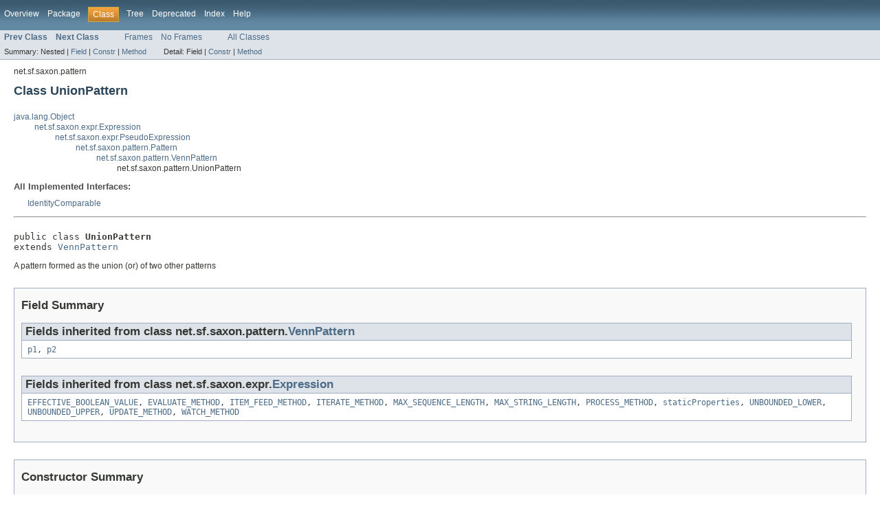

--- FILE ---
content_type: text/html
request_url: https://www.saxonica.com/html/documentation9.7/javadoc/net/sf/saxon/pattern/UnionPattern.html
body_size: 5407
content:
<!DOCTYPE HTML PUBLIC "-//W3C//DTD HTML 4.01 Transitional//EN" "http://www.w3.org/TR/html4/loose.dtd">
<!-- NewPage -->
<html lang="en">
<head>
<!-- Generated by javadoc (version 1.7.0_51) on Fri Nov 27 22:05:01 GMT 2015 -->
<title>UnionPattern</title>
<meta name="date" content="2015-11-27">
<link rel="stylesheet" type="text/css" href="../../../../stylesheet.css" title="Style">
</head>
<body>
<script type="text/javascript"><!--
    if (location.href.indexOf('is-external=true') == -1) {
        parent.document.title="UnionPattern";
    }
//-->
</script>
<noscript>
<div>JavaScript is disabled on your browser.</div>
</noscript>
<!-- ========= START OF TOP NAVBAR ======= -->
<div class="topNav"><a name="navbar_top">
<!--   -->
</a><a href="#skip-navbar_top" title="Skip navigation links"></a><a name="navbar_top_firstrow">
<!--   -->
</a>
<ul class="navList" title="Navigation">
<li><a href="../../../../overview-summary.html">Overview</a></li>
<li><a href="package-summary.html">Package</a></li>
<li class="navBarCell1Rev">Class</li>
<li><a href="package-tree.html">Tree</a></li>
<li><a href="../../../../deprecated-list.html">Deprecated</a></li>
<li><a href="../../../../index-all.html">Index</a></li>
<li><a href="../../../../help-doc.html">Help</a></li>
</ul>
</div>
<div class="subNav">
<ul class="navList">
<li><a href="../../../../net/sf/saxon/pattern/SimplePositionalPattern.html" title="class in net.sf.saxon.pattern"><span class="strong">Prev Class</span></a></li>
<li><a href="../../../../net/sf/saxon/pattern/UnionQNameTest.html" title="class in net.sf.saxon.pattern"><span class="strong">Next Class</span></a></li>
</ul>
<ul class="navList">
<li><a href="../../../../index.html?net/sf/saxon/pattern/UnionPattern.html" target="_top">Frames</a></li>
<li><a href="UnionPattern.html" target="_top">No Frames</a></li>
</ul>
<ul class="navList" id="allclasses_navbar_top">
<li><a href="../../../../allclasses-noframe.html">All Classes</a></li>
</ul>
<div>
<script type="text/javascript"><!--
  allClassesLink = document.getElementById("allclasses_navbar_top");
  if(window==top) {
    allClassesLink.style.display = "block";
  }
  else {
    allClassesLink.style.display = "none";
  }
  //-->
</script>
</div>
<div>
<ul class="subNavList">
<li>Summary:&nbsp;</li>
<li>Nested&nbsp;|&nbsp;</li>
<li><a href="#fields_inherited_from_class_net.sf.saxon.pattern.VennPattern">Field</a>&nbsp;|&nbsp;</li>
<li><a href="#constructor_summary">Constr</a>&nbsp;|&nbsp;</li>
<li><a href="#method_summary">Method</a></li>
</ul>
<ul class="subNavList">
<li>Detail:&nbsp;</li>
<li>Field&nbsp;|&nbsp;</li>
<li><a href="#constructor_detail">Constr</a>&nbsp;|&nbsp;</li>
<li><a href="#method_detail">Method</a></li>
</ul>
</div>
<a name="skip-navbar_top">
<!--   -->
</a></div>
<!-- ========= END OF TOP NAVBAR ========= -->
<!-- ======== START OF CLASS DATA ======== -->
<div class="header">
<div class="subTitle">net.sf.saxon.pattern</div>
<h2 title="Class UnionPattern" class="title">Class UnionPattern</h2>
</div>
<div class="contentContainer">
<ul class="inheritance">
<li><a href="http://download.oracle.com/javase/6/docs/api/java/lang/Object.html?is-external=true" title="class or interface in java.lang">java.lang.Object</a></li>
<li>
<ul class="inheritance">
<li><a href="../../../../net/sf/saxon/expr/Expression.html" title="class in net.sf.saxon.expr">net.sf.saxon.expr.Expression</a></li>
<li>
<ul class="inheritance">
<li><a href="../../../../net/sf/saxon/expr/PseudoExpression.html" title="class in net.sf.saxon.expr">net.sf.saxon.expr.PseudoExpression</a></li>
<li>
<ul class="inheritance">
<li><a href="../../../../net/sf/saxon/pattern/Pattern.html" title="class in net.sf.saxon.pattern">net.sf.saxon.pattern.Pattern</a></li>
<li>
<ul class="inheritance">
<li><a href="../../../../net/sf/saxon/pattern/VennPattern.html" title="class in net.sf.saxon.pattern">net.sf.saxon.pattern.VennPattern</a></li>
<li>
<ul class="inheritance">
<li>net.sf.saxon.pattern.UnionPattern</li>
</ul>
</li>
</ul>
</li>
</ul>
</li>
</ul>
</li>
</ul>
</li>
</ul>
<div class="description">
<ul class="blockList">
<li class="blockList">
<dl>
<dt>All Implemented Interfaces:</dt>
<dd><a href="../../../../net/sf/saxon/om/IdentityComparable.html" title="interface in net.sf.saxon.om">IdentityComparable</a></dd>
</dl>
<hr>
<br>
<pre>public class <span class="strong">UnionPattern</span>
extends <a href="../../../../net/sf/saxon/pattern/VennPattern.html" title="class in net.sf.saxon.pattern">VennPattern</a></pre>
<div class="block">A pattern formed as the union (or) of two other patterns</div>
</li>
</ul>
</div>
<div class="summary">
<ul class="blockList">
<li class="blockList">
<!-- =========== FIELD SUMMARY =========== -->
<ul class="blockList">
<li class="blockList"><a name="field_summary">
<!--   -->
</a>
<h3>Field Summary</h3>
<ul class="blockList">
<li class="blockList"><a name="fields_inherited_from_class_net.sf.saxon.pattern.VennPattern">
<!--   -->
</a>
<h3>Fields inherited from class&nbsp;net.sf.saxon.pattern.<a href="../../../../net/sf/saxon/pattern/VennPattern.html" title="class in net.sf.saxon.pattern">VennPattern</a></h3>
<code><a href="../../../../net/sf/saxon/pattern/VennPattern.html#p1">p1</a>, <a href="../../../../net/sf/saxon/pattern/VennPattern.html#p2">p2</a></code></li>
</ul>
<ul class="blockList">
<li class="blockList"><a name="fields_inherited_from_class_net.sf.saxon.expr.Expression">
<!--   -->
</a>
<h3>Fields inherited from class&nbsp;net.sf.saxon.expr.<a href="../../../../net/sf/saxon/expr/Expression.html" title="class in net.sf.saxon.expr">Expression</a></h3>
<code><a href="../../../../net/sf/saxon/expr/Expression.html#EFFECTIVE_BOOLEAN_VALUE">EFFECTIVE_BOOLEAN_VALUE</a>, <a href="../../../../net/sf/saxon/expr/Expression.html#EVALUATE_METHOD">EVALUATE_METHOD</a>, <a href="../../../../net/sf/saxon/expr/Expression.html#ITEM_FEED_METHOD">ITEM_FEED_METHOD</a>, <a href="../../../../net/sf/saxon/expr/Expression.html#ITERATE_METHOD">ITERATE_METHOD</a>, <a href="../../../../net/sf/saxon/expr/Expression.html#MAX_SEQUENCE_LENGTH">MAX_SEQUENCE_LENGTH</a>, <a href="../../../../net/sf/saxon/expr/Expression.html#MAX_STRING_LENGTH">MAX_STRING_LENGTH</a>, <a href="../../../../net/sf/saxon/expr/Expression.html#PROCESS_METHOD">PROCESS_METHOD</a>, <a href="../../../../net/sf/saxon/expr/Expression.html#staticProperties">staticProperties</a>, <a href="../../../../net/sf/saxon/expr/Expression.html#UNBOUNDED_LOWER">UNBOUNDED_LOWER</a>, <a href="../../../../net/sf/saxon/expr/Expression.html#UNBOUNDED_UPPER">UNBOUNDED_UPPER</a>, <a href="../../../../net/sf/saxon/expr/Expression.html#UPDATE_METHOD">UPDATE_METHOD</a>, <a href="../../../../net/sf/saxon/expr/Expression.html#WATCH_METHOD">WATCH_METHOD</a></code></li>
</ul>
</li>
</ul>
<!-- ======== CONSTRUCTOR SUMMARY ======== -->
<ul class="blockList">
<li class="blockList"><a name="constructor_summary">
<!--   -->
</a>
<h3>Constructor Summary</h3>
<table class="overviewSummary" border="0" cellpadding="3" cellspacing="0" summary="Constructor Summary table, listing constructors, and an explanation">
<caption><span>Constructors</span><span class="tabEnd">&nbsp;</span></caption>
<tr>
<th class="colOne" scope="col">Constructor and Description</th>
</tr>
<tr class="altColor">
<td class="colOne"><code><strong><a href="../../../../net/sf/saxon/pattern/UnionPattern.html#UnionPattern(net.sf.saxon.pattern.Pattern, net.sf.saxon.pattern.Pattern)">UnionPattern</a></strong>(<a href="../../../../net/sf/saxon/pattern/Pattern.html" title="class in net.sf.saxon.pattern">Pattern</a>&nbsp;p1,
            <a href="../../../../net/sf/saxon/pattern/Pattern.html" title="class in net.sf.saxon.pattern">Pattern</a>&nbsp;p2)</code>
<div class="block">Constructor</div>
</td>
</tr>
</table>
</li>
</ul>
<!-- ========== METHOD SUMMARY =========== -->
<ul class="blockList">
<li class="blockList"><a name="method_summary">
<!--   -->
</a>
<h3>Method Summary</h3>
<table class="overviewSummary" border="0" cellpadding="3" cellspacing="0" summary="Method Summary table, listing methods, and an explanation">
<caption><span>Methods</span><span class="tabEnd">&nbsp;</span></caption>
<tr>
<th class="colFirst" scope="col">Modifier and Type</th>
<th class="colLast" scope="col">Method and Description</th>
</tr>
<tr class="altColor">
<td class="colFirst"><code><a href="../../../../net/sf/saxon/pattern/Pattern.html" title="class in net.sf.saxon.pattern">Pattern</a></code></td>
<td class="colLast"><code><strong><a href="../../../../net/sf/saxon/pattern/UnionPattern.html#convertToTypedPattern(java.lang.String)">convertToTypedPattern</a></strong>(<a href="http://download.oracle.com/javase/6/docs/api/java/lang/String.html?is-external=true" title="class or interface in java.lang">String</a>&nbsp;val)</code>
<div class="block">Convert the pattern to a typed pattern, in which an element name is treated as
 schema-element(N)</div>
</td>
</tr>
<tr class="rowColor">
<td class="colFirst"><code><a href="../../../../net/sf/saxon/pattern/Pattern.html" title="class in net.sf.saxon.pattern">Pattern</a></code></td>
<td class="colLast"><code><strong><a href="../../../../net/sf/saxon/pattern/UnionPattern.html#copy()">copy</a></strong>()</code>
<div class="block">Copy a pattern.</div>
</td>
</tr>
<tr class="altColor">
<td class="colFirst"><code>boolean</code></td>
<td class="colLast"><code><strong><a href="../../../../net/sf/saxon/pattern/UnionPattern.html#equals(java.lang.Object)">equals</a></strong>(<a href="http://download.oracle.com/javase/6/docs/api/java/lang/Object.html?is-external=true" title="class or interface in java.lang">Object</a>&nbsp;other)</code>
<div class="block">Determine whether this pattern is the same as another pattern</div>
</td>
</tr>
<tr class="rowColor">
<td class="colFirst"><code><a href="../../../../net/sf/saxon/type/ItemType.html" title="interface in net.sf.saxon.type">ItemType</a></code></td>
<td class="colLast"><code><strong><a href="../../../../net/sf/saxon/pattern/UnionPattern.html#getItemType()">getItemType</a></strong>()</code>
<div class="block">Get an ItemType that all the items matching this pattern must satisfy</div>
</td>
</tr>
<tr class="altColor">
<td class="colFirst"><code>protected <a href="http://download.oracle.com/javase/6/docs/api/java/lang/String.html?is-external=true" title="class or interface in java.lang">String</a></code></td>
<td class="colLast"><code><strong><a href="../../../../net/sf/saxon/pattern/UnionPattern.html#getOperatorName()">getOperatorName</a></strong>()</code>
<div class="block">Get the relevant operator: "union", "intersect", or "except"</div>
</td>
</tr>
<tr class="rowColor">
<td class="colFirst"><code><a href="../../../../net/sf/saxon/type/UType.html" title="class in net.sf.saxon.type">UType</a></code></td>
<td class="colLast"><code><strong><a href="../../../../net/sf/saxon/pattern/UnionPattern.html#getUType()">getUType</a></strong>()</code>
<div class="block">Get a UType indicating which kinds of items this Pattern can match.</div>
</td>
</tr>
<tr class="altColor">
<td class="colFirst"><code>int</code></td>
<td class="colLast"><code><strong><a href="../../../../net/sf/saxon/pattern/UnionPattern.html#hashCode()">hashCode</a></strong>()</code>
<div class="block">Hashcode supporting equals()</div>
</td>
</tr>
<tr class="rowColor">
<td class="colFirst"><code>boolean</code></td>
<td class="colLast"><code><strong><a href="../../../../net/sf/saxon/pattern/UnionPattern.html#matches(net.sf.saxon.om.Item, net.sf.saxon.expr.XPathContext)">matches</a></strong>(<a href="../../../../net/sf/saxon/om/Item.html" title="interface in net.sf.saxon.om">Item</a>&nbsp;item,
       <a href="../../../../net/sf/saxon/expr/XPathContext.html" title="interface in net.sf.saxon.expr">XPathContext</a>&nbsp;context)</code>
<div class="block">Determine if the supplied node matches the pattern</div>
</td>
</tr>
<tr class="altColor">
<td class="colFirst"><code>boolean</code></td>
<td class="colLast"><code><strong><a href="../../../../net/sf/saxon/pattern/UnionPattern.html#matchesBeneathAnchor(net.sf.saxon.om.NodeInfo, net.sf.saxon.om.NodeInfo, net.sf.saxon.expr.XPathContext)">matchesBeneathAnchor</a></strong>(<a href="../../../../net/sf/saxon/om/NodeInfo.html" title="interface in net.sf.saxon.om">NodeInfo</a>&nbsp;node,
                    <a href="../../../../net/sf/saxon/om/NodeInfo.html" title="interface in net.sf.saxon.om">NodeInfo</a>&nbsp;anchor,
                    <a href="../../../../net/sf/saxon/expr/XPathContext.html" title="interface in net.sf.saxon.expr">XPathContext</a>&nbsp;context)</code>
<div class="block">Determine whether this pattern matches a given Node within the subtree rooted at a given
 anchor node.</div>
</td>
</tr>
<tr class="rowColor">
<td class="colFirst"><code><a href="http://download.oracle.com/javase/6/docs/api/java/lang/String.html?is-external=true" title="class or interface in java.lang">String</a></code></td>
<td class="colLast"><code><strong><a href="../../../../net/sf/saxon/pattern/UnionPattern.html#toString()">toString</a></strong>()</code>
<div class="block">Get the original pattern text</div>
</td>
</tr>
</table>
<ul class="blockList">
<li class="blockList"><a name="methods_inherited_from_class_net.sf.saxon.pattern.VennPattern">
<!--   -->
</a>
<h3>Methods inherited from class&nbsp;net.sf.saxon.pattern.<a href="../../../../net/sf/saxon/pattern/VennPattern.html" title="class in net.sf.saxon.pattern">VennPattern</a></h3>
<code><a href="../../../../net/sf/saxon/pattern/VennPattern.html#allocateSlots(net.sf.saxon.expr.instruct.SlotManager, int)">allocateSlots</a>, <a href="../../../../net/sf/saxon/pattern/VennPattern.html#bindCurrent(net.sf.saxon.expr.LocalBinding)">bindCurrent</a>, <a href="../../../../net/sf/saxon/pattern/VennPattern.html#export(net.sf.saxon.trace.ExpressionPresenter)">export</a>, <a href="../../../../net/sf/saxon/pattern/VennPattern.html#gatherComponentPatterns(java.util.Set)">gatherComponentPatterns</a>, <a href="../../../../net/sf/saxon/pattern/VennPattern.html#getDependencies()">getDependencies</a>, <a href="../../../../net/sf/saxon/pattern/VennPattern.html#getLHS()">getLHS</a>, <a href="../../../../net/sf/saxon/pattern/VennPattern.html#getRHS()">getRHS</a>, <a href="../../../../net/sf/saxon/pattern/VennPattern.html#isMotionless(boolean)">isMotionless</a>, <a href="../../../../net/sf/saxon/pattern/VennPattern.html#iterateSubExpressions()">iterateSubExpressions</a>, <a href="../../../../net/sf/saxon/pattern/VennPattern.html#operands()">operands</a>, <a href="../../../../net/sf/saxon/pattern/VennPattern.html#promote(net.sf.saxon.expr.parser.PromotionOffer, net.sf.saxon.expr.Expression)">promote</a>, <a href="../../../../net/sf/saxon/pattern/VennPattern.html#setOriginalText(java.lang.String)">setOriginalText</a>, <a href="../../../../net/sf/saxon/pattern/VennPattern.html#simplify()">simplify</a>, <a href="../../../../net/sf/saxon/pattern/VennPattern.html#typeCheck(net.sf.saxon.expr.parser.ExpressionVisitor, net.sf.saxon.expr.parser.ContextItemStaticInfo)">typeCheck</a></code></li>
</ul>
<ul class="blockList">
<li class="blockList"><a name="methods_inherited_from_class_net.sf.saxon.pattern.Pattern">
<!--   -->
</a>
<h3>Methods inherited from class&nbsp;net.sf.saxon.pattern.<a href="../../../../net/sf/saxon/pattern/Pattern.html" title="class in net.sf.saxon.pattern">Pattern</a></h3>
<code><a href="../../../../net/sf/saxon/pattern/Pattern.html#effectiveBooleanValue(net.sf.saxon.expr.XPathContext)">effectiveBooleanValue</a>, <a href="../../../../net/sf/saxon/pattern/Pattern.html#getDefaultPriority()">getDefaultPriority</a>, <a href="../../../../net/sf/saxon/pattern/Pattern.html#getFingerprint()">getFingerprint</a>, <a href="../../../../net/sf/saxon/pattern/Pattern.html#getHostLanguage()">getHostLanguage</a>, <a href="../../../../net/sf/saxon/pattern/Pattern.html#make(java.lang.String, net.sf.saxon.expr.StaticContext, net.sf.saxon.expr.PackageData)">make</a>, <a href="../../../../net/sf/saxon/pattern/Pattern.html#optimize(net.sf.saxon.expr.parser.ExpressionVisitor, net.sf.saxon.expr.parser.ContextItemStaticInfo)">optimize</a>, <a href="../../../../net/sf/saxon/pattern/Pattern.html#replaceCurrent(net.sf.saxon.expr.Expression, net.sf.saxon.expr.LocalBinding)">replaceCurrent</a>, <a href="../../../../net/sf/saxon/pattern/Pattern.html#selectNodes(net.sf.saxon.om.TreeInfo, net.sf.saxon.expr.XPathContext)">selectNodes</a>, <a href="../../../../net/sf/saxon/pattern/Pattern.html#setPriority(double)">setPriority</a></code></li>
</ul>
<ul class="blockList">
<li class="blockList"><a name="methods_inherited_from_class_net.sf.saxon.expr.PseudoExpression">
<!--   -->
</a>
<h3>Methods inherited from class&nbsp;net.sf.saxon.expr.<a href="../../../../net/sf/saxon/expr/PseudoExpression.html" title="class in net.sf.saxon.expr">PseudoExpression</a></h3>
<code><a href="../../../../net/sf/saxon/expr/PseudoExpression.html#computeCardinality()">computeCardinality</a>, <a href="../../../../net/sf/saxon/expr/PseudoExpression.html#evaluateAsString(net.sf.saxon.expr.XPathContext)">evaluateAsString</a>, <a href="../../../../net/sf/saxon/expr/PseudoExpression.html#evaluateItem(net.sf.saxon.expr.XPathContext)">evaluateItem</a>, <a href="../../../../net/sf/saxon/expr/PseudoExpression.html#getImplementationMethod()">getImplementationMethod</a>, <a href="../../../../net/sf/saxon/expr/PseudoExpression.html#iterate(net.sf.saxon.expr.XPathContext)">iterate</a>, <a href="../../../../net/sf/saxon/expr/PseudoExpression.html#iterateEvents(net.sf.saxon.expr.XPathContext)">iterateEvents</a>, <a href="../../../../net/sf/saxon/expr/PseudoExpression.html#process(net.sf.saxon.expr.XPathContext)">process</a></code></li>
</ul>
<ul class="blockList">
<li class="blockList"><a name="methods_inherited_from_class_net.sf.saxon.expr.Expression">
<!--   -->
</a>
<h3>Methods inherited from class&nbsp;net.sf.saxon.expr.<a href="../../../../net/sf/saxon/expr/Expression.html" title="class in net.sf.saxon.expr">Expression</a></h3>
<code><a href="../../../../net/sf/saxon/expr/Expression.html#addToPathMap(net.sf.saxon.expr.parser.PathMap, net.sf.saxon.expr.parser.PathMap.PathMapNodeSet)">addToPathMap</a>, <a href="../../../../net/sf/saxon/expr/Expression.html#adoptChildExpression(net.sf.saxon.expr.Expression)">adoptChildExpression</a>, <a href="../../../../net/sf/saxon/expr/Expression.html#checkedOperands()">checkedOperands</a>, <a href="../../../../net/sf/saxon/expr/Expression.html#checkForUpdatingSubexpressions()">checkForUpdatingSubexpressions</a>, <a href="../../../../net/sf/saxon/expr/Expression.html#checkPermittedContents(net.sf.saxon.type.SchemaType, boolean)">checkPermittedContents</a>, <a href="../../../../net/sf/saxon/expr/Expression.html#clearStreamabilityData()">clearStreamabilityData</a>, <a href="../../../../net/sf/saxon/expr/Expression.html#computeDependencies()">computeDependencies</a>, <a href="../../../../net/sf/saxon/expr/Expression.html#computeSpecialProperties()">computeSpecialProperties</a>, <a href="../../../../net/sf/saxon/expr/Expression.html#computeStaticProperties()">computeStaticProperties</a>, <a href="../../../../net/sf/saxon/expr/Expression.html#doPromotion(net.sf.saxon.expr.Expression, net.sf.saxon.expr.parser.PromotionOffer)">doPromotion</a>, <a href="../../../../net/sf/saxon/expr/Expression.html#dynamicError(java.lang.String, java.lang.String, net.sf.saxon.expr.XPathContext)">dynamicError</a>, <a href="../../../../net/sf/saxon/expr/Expression.html#evaluatePendingUpdates(net.sf.saxon.expr.XPathContext, net.sf.saxon.expr.PendingUpdateList)">evaluatePendingUpdates</a>, <a href="../../../../net/sf/saxon/expr/Expression.html#explain(net.sf.saxon.lib.Logger)">explain</a>, <a href="../../../../net/sf/saxon/expr/Expression.html#getCardinality()">getCardinality</a>, <a href="../../../../net/sf/saxon/expr/Expression.html#getConfiguration()">getConfiguration</a>, <a href="../../../../net/sf/saxon/expr/Expression.html#getConstructType()">getConstructType</a>, <a href="../../../../net/sf/saxon/expr/Expression.html#getCost()">getCost</a>, <a href="../../../../net/sf/saxon/expr/Expression.html#getEvaluationMethod()">getEvaluationMethod</a>, <a href="../../../../net/sf/saxon/expr/Expression.html#getExpressionCompiler()">getExpressionCompiler</a>, <a href="../../../../net/sf/saxon/expr/Expression.html#getExpressionName()">getExpressionName</a>, <a href="../../../../net/sf/saxon/expr/Expression.html#getIntegerBounds()">getIntegerBounds</a>, <a href="../../../../net/sf/saxon/expr/Expression.html#getIntrinsicDependencies()">getIntrinsicDependencies</a>, <a href="../../../../net/sf/saxon/expr/Expression.html#getLocation()">getLocation</a>, <a href="../../../../net/sf/saxon/expr/Expression.html#getNetCost()">getNetCost</a>, <a href="../../../../net/sf/saxon/expr/Expression.html#getObjectName()">getObjectName</a>, <a href="../../../../net/sf/saxon/expr/Expression.html#getPackageData()">getPackageData</a>, <a href="../../../../net/sf/saxon/expr/Expression.html#getParentExpression()">getParentExpression</a>, <a href="../../../../net/sf/saxon/expr/Expression.html#getPosture()">getPosture</a>, <a href="../../../../net/sf/saxon/expr/Expression.html#getPostureAndSweepIfKnown()">getPostureAndSweepIfKnown</a>, <a href="../../../../net/sf/saxon/expr/Expression.html#getProperties()">getProperties</a>, <a href="../../../../net/sf/saxon/expr/Expression.html#getProperty(java.lang.String)">getProperty</a>, <a href="../../../../net/sf/saxon/expr/Expression.html#getRetainedStaticContext()">getRetainedStaticContext</a>, <a href="../../../../net/sf/saxon/expr/Expression.html#getSlotsUsed()">getSlotsUsed</a>, <a href="../../../../net/sf/saxon/expr/Expression.html#getSpecialProperties()">getSpecialProperties</a>, <a href="../../../../net/sf/saxon/expr/Expression.html#getStaticBaseURI()">getStaticBaseURI</a>, <a href="../../../../net/sf/saxon/expr/Expression.html#getStaticBaseURIString()">getStaticBaseURIString</a>, <a href="../../../../net/sf/saxon/expr/Expression.html#getStreamability(boolean, net.sf.saxon.expr.parser.ContextItemStaticInfo, java.util.List)">getStreamability</a>, <a href="../../../../net/sf/saxon/expr/Expression.html#getStreamingAdjunct()">getStreamingAdjunct</a>, <a href="../../../../net/sf/saxon/expr/Expression.html#getSweep()">getSweep</a>, <a href="../../../../net/sf/saxon/expr/Expression.html#getSystemId()">getSystemId</a>, <a href="../../../../net/sf/saxon/expr/Expression.html#hasVariableBinding(net.sf.saxon.expr.Binding)">hasVariableBinding</a>, <a href="../../../../net/sf/saxon/expr/Expression.html#identityHashCode()">identityHashCode</a>, <a href="../../../../net/sf/saxon/expr/Expression.html#implementsStaticTypeCheck()">implementsStaticTypeCheck</a>, <a href="../../../../net/sf/saxon/expr/Expression.html#isCallOn(java.lang.Class)">isCallOn</a>, <a href="../../../../net/sf/saxon/expr/Expression.html#isCallOnSystemFunction(java.lang.String)">isCallOnSystemFunction</a>, <a href="../../../../net/sf/saxon/expr/Expression.html#isIdentical(net.sf.saxon.om.IdentityComparable)">isIdentical</a>, <a href="../../../../net/sf/saxon/expr/Expression.html#isSubtreeExpression()">isSubtreeExpression</a>, <a href="../../../../net/sf/saxon/expr/Expression.html#isUpdatingExpression()">isUpdatingExpression</a>, <a href="../../../../net/sf/saxon/expr/Expression.html#isVacuousExpression()">isVacuousExpression</a>, <a href="../../../../net/sf/saxon/expr/Expression.html#makeStreamingAdjunct(net.sf.saxon.Configuration, net.sf.saxon.expr.Expression)">makeStreamingAdjunct</a>, <a href="../../../../net/sf/saxon/expr/Expression.html#markTailFunctionCalls(net.sf.saxon.om.StructuredQName, int)">markTailFunctionCalls</a>, <a href="../../../../net/sf/saxon/expr/Expression.html#operandList(net.sf.saxon.expr.Operand...)">operandList</a>, <a href="../../../../net/sf/saxon/expr/Expression.html#operandSparseList(net.sf.saxon.expr.Operand...)">operandSparseList</a>, <a href="../../../../net/sf/saxon/expr/Expression.html#optimizeChildren(net.sf.saxon.expr.parser.ExpressionVisitor, net.sf.saxon.expr.parser.ContextItemStaticInfo)">optimizeChildren</a>, <a href="../../../../net/sf/saxon/expr/Expression.html#optimizeForType(net.sf.saxon.expr.parser.ExpressionVisitor, net.sf.saxon.expr.parser.ContextItemStaticInfo)">optimizeForType</a>, <a href="../../../../net/sf/saxon/expr/Expression.html#promote(net.sf.saxon.expr.parser.PromotionOffer)">promote</a>, <a href="../../../../net/sf/saxon/expr/Expression.html#promoteChildren(net.sf.saxon.expr.parser.PromotionOffer)">promoteChildren</a>, <a href="../../../../net/sf/saxon/expr/Expression.html#resetLocalStaticProperties()">resetLocalStaticProperties</a>, <a href="../../../../net/sf/saxon/expr/Expression.html#restoreParentPointers()">restoreParentPointers</a>, <a href="../../../../net/sf/saxon/expr/Expression.html#setEvaluationMethod(int)">setEvaluationMethod</a>, <a href="../../../../net/sf/saxon/expr/Expression.html#setFiltered(boolean)">setFiltered</a>, <a href="../../../../net/sf/saxon/expr/Expression.html#setFlattened(boolean)">setFlattened</a>, <a href="../../../../net/sf/saxon/expr/Expression.html#setLocation(net.sf.saxon.expr.parser.Location)">setLocation</a>, <a href="../../../../net/sf/saxon/expr/Expression.html#setParentExpression(net.sf.saxon.expr.Expression)">setParentExpression</a>, <a href="../../../../net/sf/saxon/expr/Expression.html#setPostureAndSweep(com.saxonica.ee.stream.PostureAndSweep)">setPostureAndSweep</a>, <a href="../../../../net/sf/saxon/expr/Expression.html#setRetainedStaticContext(net.sf.saxon.expr.parser.RetainedStaticContext)">setRetainedStaticContext</a>, <a href="../../../../net/sf/saxon/expr/Expression.html#setRetainedStaticContextLocally(net.sf.saxon.expr.parser.RetainedStaticContext)">setRetainedStaticContextLocally</a>, <a href="../../../../net/sf/saxon/expr/Expression.html#setStaticProperty(int)">setStaticProperty</a>, <a href="../../../../net/sf/saxon/expr/Expression.html#simplifyChildren()">simplifyChildren</a>, <a href="../../../../net/sf/saxon/expr/Expression.html#staticTypeCheck(net.sf.saxon.value.SequenceType, boolean, net.sf.saxon.expr.parser.RoleDiagnostic, net.sf.saxon.expr.parser.ExpressionVisitor)">staticTypeCheck</a>, <a href="../../../../net/sf/saxon/expr/Expression.html#suppressValidation(int)">suppressValidation</a>, <a href="../../../../net/sf/saxon/expr/Expression.html#toPattern(net.sf.saxon.Configuration, boolean)">toPattern</a>, <a href="../../../../net/sf/saxon/expr/Expression.html#toShortString()">toShortString</a>, <a href="../../../../net/sf/saxon/expr/Expression.html#toStreamingPattern(net.sf.saxon.Configuration)">toStreamingPattern</a>, <a href="../../../../net/sf/saxon/expr/Expression.html#typeCheckChildren(net.sf.saxon.expr.parser.ExpressionVisitor, net.sf.saxon.expr.parser.ContextItemStaticInfo)">typeCheckChildren</a>, <a href="../../../../net/sf/saxon/expr/Expression.html#typeError(java.lang.String, java.lang.String, net.sf.saxon.expr.XPathContext)">typeError</a>, <a href="../../../../net/sf/saxon/expr/Expression.html#unordered(boolean, boolean)">unordered</a></code></li>
</ul>
<ul class="blockList">
<li class="blockList"><a name="methods_inherited_from_class_java.lang.Object">
<!--   -->
</a>
<h3>Methods inherited from class&nbsp;java.lang.<a href="http://download.oracle.com/javase/6/docs/api/java/lang/Object.html?is-external=true" title="class or interface in java.lang">Object</a></h3>
<code><a href="http://download.oracle.com/javase/6/docs/api/java/lang/Object.html?is-external=true#clone()" title="class or interface in java.lang">clone</a>, <a href="http://download.oracle.com/javase/6/docs/api/java/lang/Object.html?is-external=true#finalize()" title="class or interface in java.lang">finalize</a>, <a href="http://download.oracle.com/javase/6/docs/api/java/lang/Object.html?is-external=true#getClass()" title="class or interface in java.lang">getClass</a>, <a href="http://download.oracle.com/javase/6/docs/api/java/lang/Object.html?is-external=true#notify()" title="class or interface in java.lang">notify</a>, <a href="http://download.oracle.com/javase/6/docs/api/java/lang/Object.html?is-external=true#notifyAll()" title="class or interface in java.lang">notifyAll</a>, <a href="http://download.oracle.com/javase/6/docs/api/java/lang/Object.html?is-external=true#wait()" title="class or interface in java.lang">wait</a>, <a href="http://download.oracle.com/javase/6/docs/api/java/lang/Object.html?is-external=true#wait(long)" title="class or interface in java.lang">wait</a>, <a href="http://download.oracle.com/javase/6/docs/api/java/lang/Object.html?is-external=true#wait(long, int)" title="class or interface in java.lang">wait</a></code></li>
</ul>
</li>
</ul>
</li>
</ul>
</div>
<div class="details">
<ul class="blockList">
<li class="blockList">
<!-- ========= CONSTRUCTOR DETAIL ======== -->
<ul class="blockList">
<li class="blockList"><a name="constructor_detail">
<!--   -->
</a>
<h3>Constructor Detail</h3>
<a name="UnionPattern(net.sf.saxon.pattern.Pattern, net.sf.saxon.pattern.Pattern)">
<!--   -->
</a>
<ul class="blockListLast">
<li class="blockList">
<h4>UnionPattern</h4>
<pre>public&nbsp;UnionPattern(<a href="../../../../net/sf/saxon/pattern/Pattern.html" title="class in net.sf.saxon.pattern">Pattern</a>&nbsp;p1,
            <a href="../../../../net/sf/saxon/pattern/Pattern.html" title="class in net.sf.saxon.pattern">Pattern</a>&nbsp;p2)</pre>
<div class="block">Constructor</div>
<dl><dt><span class="strong">Parameters:</span></dt><dd><code>p1</code> - the left-hand operand</dd><dd><code>p2</code> - the right-hand operand</dd></dl>
</li>
</ul>
</li>
</ul>
<!-- ============ METHOD DETAIL ========== -->
<ul class="blockList">
<li class="blockList"><a name="method_detail">
<!--   -->
</a>
<h3>Method Detail</h3>
<a name="getItemType()">
<!--   -->
</a>
<ul class="blockList">
<li class="blockList">
<h4>getItemType</h4>
<pre>public&nbsp;<a href="../../../../net/sf/saxon/type/ItemType.html" title="interface in net.sf.saxon.type">ItemType</a>&nbsp;getItemType()</pre>
<div class="block">Get an ItemType that all the items matching this pattern must satisfy</div>
<dl>
<dt><strong>Specified by:</strong></dt>
<dd><code><a href="../../../../net/sf/saxon/pattern/Pattern.html#getItemType()">getItemType</a></code>&nbsp;in class&nbsp;<code><a href="../../../../net/sf/saxon/pattern/Pattern.html" title="class in net.sf.saxon.pattern">Pattern</a></code></dd>
<dt><span class="strong">Returns:</span></dt><dd>an ItemType, as specific as possible, which all the matching items satisfy</dd></dl>
</li>
</ul>
<a name="getUType()">
<!--   -->
</a>
<ul class="blockList">
<li class="blockList">
<h4>getUType</h4>
<pre>public&nbsp;<a href="../../../../net/sf/saxon/type/UType.html" title="class in net.sf.saxon.type">UType</a>&nbsp;getUType()</pre>
<div class="block">Get a UType indicating which kinds of items this Pattern can match.</div>
<dl>
<dt><strong>Specified by:</strong></dt>
<dd><code><a href="../../../../net/sf/saxon/pattern/Pattern.html#getUType()">getUType</a></code>&nbsp;in class&nbsp;<code><a href="../../../../net/sf/saxon/pattern/Pattern.html" title="class in net.sf.saxon.pattern">Pattern</a></code></dd>
<dt><span class="strong">Returns:</span></dt><dd>a UType indicating all the primitive types of item that the pattern can match.</dd></dl>
</li>
</ul>
<a name="matches(net.sf.saxon.om.Item, net.sf.saxon.expr.XPathContext)">
<!--   -->
</a>
<ul class="blockList">
<li class="blockList">
<h4>matches</h4>
<pre>public&nbsp;boolean&nbsp;matches(<a href="../../../../net/sf/saxon/om/Item.html" title="interface in net.sf.saxon.om">Item</a>&nbsp;item,
              <a href="../../../../net/sf/saxon/expr/XPathContext.html" title="interface in net.sf.saxon.expr">XPathContext</a>&nbsp;context)
                throws <a href="../../../../net/sf/saxon/trans/XPathException.html" title="class in net.sf.saxon.trans">XPathException</a></pre>
<div class="block">Determine if the supplied node matches the pattern</div>
<dl>
<dt><strong>Specified by:</strong></dt>
<dd><code><a href="../../../../net/sf/saxon/pattern/Pattern.html#matches(net.sf.saxon.om.Item, net.sf.saxon.expr.XPathContext)">matches</a></code>&nbsp;in class&nbsp;<code><a href="../../../../net/sf/saxon/pattern/Pattern.html" title="class in net.sf.saxon.pattern">Pattern</a></code></dd>
<dt><span class="strong">Parameters:</span></dt><dd><code>item</code> - the node to be compared</dd><dd><code>context</code> - The dynamic context.</dd>
<dt><span class="strong">Returns:</span></dt><dd>true if the node matches either of the operand patterns</dd>
<dt><span class="strong">Throws:</span></dt>
<dd><code><a href="../../../../net/sf/saxon/trans/XPathException.html" title="class in net.sf.saxon.trans">XPathException</a></code> - if an error occurs while matching the pattern (the caller will usually
                        treat this the same as a false result)</dd></dl>
</li>
</ul>
<a name="matchesBeneathAnchor(net.sf.saxon.om.NodeInfo, net.sf.saxon.om.NodeInfo, net.sf.saxon.expr.XPathContext)">
<!--   -->
</a>
<ul class="blockList">
<li class="blockList">
<h4>matchesBeneathAnchor</h4>
<pre>public&nbsp;boolean&nbsp;matchesBeneathAnchor(<a href="../../../../net/sf/saxon/om/NodeInfo.html" title="interface in net.sf.saxon.om">NodeInfo</a>&nbsp;node,
                           <a href="../../../../net/sf/saxon/om/NodeInfo.html" title="interface in net.sf.saxon.om">NodeInfo</a>&nbsp;anchor,
                           <a href="../../../../net/sf/saxon/expr/XPathContext.html" title="interface in net.sf.saxon.expr">XPathContext</a>&nbsp;context)
                             throws <a href="../../../../net/sf/saxon/trans/XPathException.html" title="class in net.sf.saxon.trans">XPathException</a></pre>
<div class="block">Determine whether this pattern matches a given Node within the subtree rooted at a given
 anchor node. This method is used when the pattern is used for streaming.</div>
<dl>
<dt><strong>Overrides:</strong></dt>
<dd><code><a href="../../../../net/sf/saxon/pattern/Pattern.html#matchesBeneathAnchor(net.sf.saxon.om.NodeInfo, net.sf.saxon.om.NodeInfo, net.sf.saxon.expr.XPathContext)">matchesBeneathAnchor</a></code>&nbsp;in class&nbsp;<code><a href="../../../../net/sf/saxon/pattern/Pattern.html" title="class in net.sf.saxon.pattern">Pattern</a></code></dd>
<dt><span class="strong">Parameters:</span></dt><dd><code>node</code> - The NodeInfo representing the Element or other node to be tested against the Pattern</dd><dd><code>anchor</code> - The anchor node, which must match any AnchorPattern subpattern</dd><dd><code>context</code> - The dynamic context. Only relevant if the pattern
                uses variables, or contains calls on functions such as document() or key().</dd>
<dt><span class="strong">Returns:</span></dt><dd>true if the node matches the Pattern, false otherwise</dd>
<dt><span class="strong">Throws:</span></dt>
<dd><code><a href="../../../../net/sf/saxon/trans/XPathException.html" title="class in net.sf.saxon.trans">XPathException</a></code> - if an error occurs while matching the pattern (the caller will usually
                        treat this the same as a false result)</dd></dl>
</li>
</ul>
<a name="convertToTypedPattern(java.lang.String)">
<!--   -->
</a>
<ul class="blockList">
<li class="blockList">
<h4>convertToTypedPattern</h4>
<pre>public&nbsp;<a href="../../../../net/sf/saxon/pattern/Pattern.html" title="class in net.sf.saxon.pattern">Pattern</a>&nbsp;convertToTypedPattern(<a href="http://download.oracle.com/javase/6/docs/api/java/lang/String.html?is-external=true" title="class or interface in java.lang">String</a>&nbsp;val)
                              throws <a href="../../../../net/sf/saxon/trans/XPathException.html" title="class in net.sf.saxon.trans">XPathException</a></pre>
<div class="block">Convert the pattern to a typed pattern, in which an element name is treated as
 schema-element(N)</div>
<dl>
<dt><strong>Overrides:</strong></dt>
<dd><code><a href="../../../../net/sf/saxon/pattern/Pattern.html#convertToTypedPattern(java.lang.String)">convertToTypedPattern</a></code>&nbsp;in class&nbsp;<code><a href="../../../../net/sf/saxon/pattern/Pattern.html" title="class in net.sf.saxon.pattern">Pattern</a></code></dd>
<dt><span class="strong">Parameters:</span></dt><dd><code>val</code> - either "strict" or "lax" depending on the value of xsl:mode/@typed</dd>
<dt><span class="strong">Returns:</span></dt><dd>either the original pattern unchanged, or a new pattern as the result of the
 conversion</dd>
<dt><span class="strong">Throws:</span></dt>
<dd><code><a href="../../../../net/sf/saxon/trans/XPathException.html" title="class in net.sf.saxon.trans">XPathException</a></code> - if the pattern cannot be converted</dd></dl>
</li>
</ul>
<a name="equals(java.lang.Object)">
<!--   -->
</a>
<ul class="blockList">
<li class="blockList">
<h4>equals</h4>
<pre>public&nbsp;boolean&nbsp;equals(<a href="http://download.oracle.com/javase/6/docs/api/java/lang/Object.html?is-external=true" title="class or interface in java.lang">Object</a>&nbsp;other)</pre>
<div class="block">Determine whether this pattern is the same as another pattern</div>
<dl>
<dt><strong>Overrides:</strong></dt>
<dd><code><a href="../../../../net/sf/saxon/pattern/VennPattern.html#equals(java.lang.Object)">equals</a></code>&nbsp;in class&nbsp;<code><a href="../../../../net/sf/saxon/pattern/VennPattern.html" title="class in net.sf.saxon.pattern">VennPattern</a></code></dd>
<dt><span class="strong">Parameters:</span></dt><dd><code>other</code> - the other object</dd></dl>
</li>
</ul>
<a name="hashCode()">
<!--   -->
</a>
<ul class="blockList">
<li class="blockList">
<h4>hashCode</h4>
<pre>public&nbsp;int&nbsp;hashCode()</pre>
<div class="block">Hashcode supporting equals()</div>
<dl>
<dt><strong>Overrides:</strong></dt>
<dd><code><a href="../../../../net/sf/saxon/pattern/VennPattern.html#hashCode()">hashCode</a></code>&nbsp;in class&nbsp;<code><a href="../../../../net/sf/saxon/pattern/VennPattern.html" title="class in net.sf.saxon.pattern">VennPattern</a></code></dd>
</dl>
</li>
</ul>
<a name="getOperatorName()">
<!--   -->
</a>
<ul class="blockList">
<li class="blockList">
<h4>getOperatorName</h4>
<pre>protected&nbsp;<a href="http://download.oracle.com/javase/6/docs/api/java/lang/String.html?is-external=true" title="class or interface in java.lang">String</a>&nbsp;getOperatorName()</pre>
<div class="block">Get the relevant operator: "union", "intersect", or "except"</div>
<dl>
<dt><strong>Specified by:</strong></dt>
<dd><code><a href="../../../../net/sf/saxon/pattern/VennPattern.html#getOperatorName()">getOperatorName</a></code>&nbsp;in class&nbsp;<code><a href="../../../../net/sf/saxon/pattern/VennPattern.html" title="class in net.sf.saxon.pattern">VennPattern</a></code></dd>
<dt><span class="strong">Returns:</span></dt><dd>the operator, as a string</dd></dl>
</li>
</ul>
<a name="toString()">
<!--   -->
</a>
<ul class="blockList">
<li class="blockList">
<h4>toString</h4>
<pre>public&nbsp;<a href="http://download.oracle.com/javase/6/docs/api/java/lang/String.html?is-external=true" title="class or interface in java.lang">String</a>&nbsp;toString()</pre>
<div class="block">Get the original pattern text</div>
<dl>
<dt><strong>Overrides:</strong></dt>
<dd><code><a href="../../../../net/sf/saxon/pattern/VennPattern.html#toString()">toString</a></code>&nbsp;in class&nbsp;<code><a href="../../../../net/sf/saxon/pattern/VennPattern.html" title="class in net.sf.saxon.pattern">VennPattern</a></code></dd>
<dt><span class="strong">Returns:</span></dt><dd>a representation of the expression as a string</dd></dl>
</li>
</ul>
<a name="copy()">
<!--   -->
</a>
<ul class="blockListLast">
<li class="blockList">
<h4>copy</h4>
<pre>public&nbsp;<a href="../../../../net/sf/saxon/pattern/Pattern.html" title="class in net.sf.saxon.pattern">Pattern</a>&nbsp;copy()</pre>
<div class="block">Copy a pattern. This makes a deep copy.</div>
<dl>
<dt><strong>Specified by:</strong></dt>
<dd><code><a href="../../../../net/sf/saxon/pattern/Pattern.html#copy()">copy</a></code>&nbsp;in class&nbsp;<code><a href="../../../../net/sf/saxon/pattern/Pattern.html" title="class in net.sf.saxon.pattern">Pattern</a></code></dd>
<dt><span class="strong">Returns:</span></dt><dd>the copy of the original pattern</dd></dl>
</li>
</ul>
</li>
</ul>
</li>
</ul>
</div>
</div>
<!-- ========= END OF CLASS DATA ========= -->
<!-- ======= START OF BOTTOM NAVBAR ====== -->
<div class="bottomNav"><a name="navbar_bottom">
<!--   -->
</a><a href="#skip-navbar_bottom" title="Skip navigation links"></a><a name="navbar_bottom_firstrow">
<!--   -->
</a>
<ul class="navList" title="Navigation">
<li><a href="../../../../overview-summary.html">Overview</a></li>
<li><a href="package-summary.html">Package</a></li>
<li class="navBarCell1Rev">Class</li>
<li><a href="package-tree.html">Tree</a></li>
<li><a href="../../../../deprecated-list.html">Deprecated</a></li>
<li><a href="../../../../index-all.html">Index</a></li>
<li><a href="../../../../help-doc.html">Help</a></li>
</ul>
</div>
<div class="subNav">
<ul class="navList">
<li><a href="../../../../net/sf/saxon/pattern/SimplePositionalPattern.html" title="class in net.sf.saxon.pattern"><span class="strong">Prev Class</span></a></li>
<li><a href="../../../../net/sf/saxon/pattern/UnionQNameTest.html" title="class in net.sf.saxon.pattern"><span class="strong">Next Class</span></a></li>
</ul>
<ul class="navList">
<li><a href="../../../../index.html?net/sf/saxon/pattern/UnionPattern.html" target="_top">Frames</a></li>
<li><a href="UnionPattern.html" target="_top">No Frames</a></li>
</ul>
<ul class="navList" id="allclasses_navbar_bottom">
<li><a href="../../../../allclasses-noframe.html">All Classes</a></li>
</ul>
<div>
<script type="text/javascript"><!--
  allClassesLink = document.getElementById("allclasses_navbar_bottom");
  if(window==top) {
    allClassesLink.style.display = "block";
  }
  else {
    allClassesLink.style.display = "none";
  }
  //-->
</script>
</div>
<div>
<ul class="subNavList">
<li>Summary:&nbsp;</li>
<li>Nested&nbsp;|&nbsp;</li>
<li><a href="#fields_inherited_from_class_net.sf.saxon.pattern.VennPattern">Field</a>&nbsp;|&nbsp;</li>
<li><a href="#constructor_summary">Constr</a>&nbsp;|&nbsp;</li>
<li><a href="#method_summary">Method</a></li>
</ul>
<ul class="subNavList">
<li>Detail:&nbsp;</li>
<li>Field&nbsp;|&nbsp;</li>
<li><a href="#constructor_detail">Constr</a>&nbsp;|&nbsp;</li>
<li><a href="#method_detail">Method</a></li>
</ul>
</div>
<a name="skip-navbar_bottom">
<!--   -->
</a></div>
<!-- ======== END OF BOTTOM NAVBAR ======= -->
<p class="legalCopy"><small>Copyright (c) 2004-2014 Saxonica Limited. All rights reserved.</small></p>
</body>
</html>
